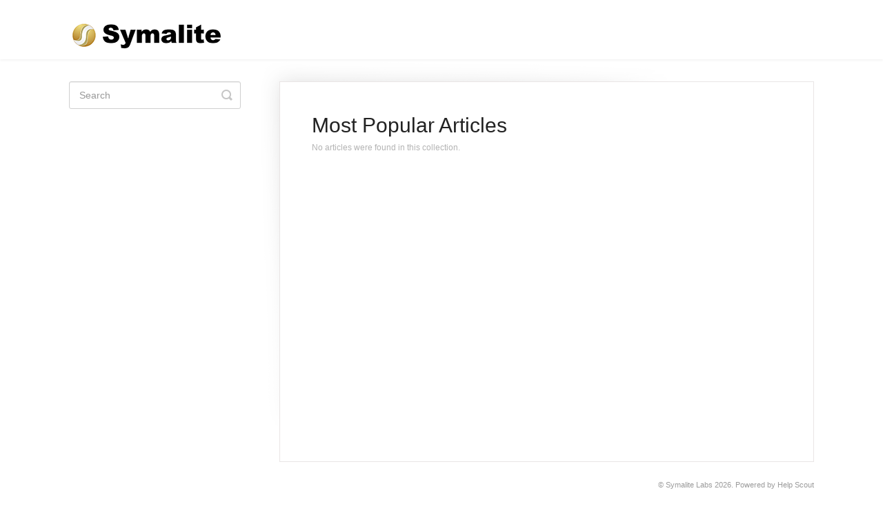

--- FILE ---
content_type: text/html; charset=utf-8
request_url: https://docs.symalite.com/collection/296-tweetsilo
body_size: 2869
content:


<!DOCTYPE html>
<html>
    
<head>
    <meta charset="utf-8"/>
    <title>TweetSilo - Symalite Knowledgebase</title>
    <meta name="viewport" content="width=device-width, maximum-scale=1"/>
    <meta name="apple-mobile-web-app-capable" content="yes"/>
    <meta name="format-detection" content="telephone=no">
    <meta name="description" content="Want to get started with using any of the software products by Symalite Labs? CLICK HERE to read tutorials, support documentation and other things."/>
    <meta name="author" content="Symalite Labs"/>
    <link rel="canonical" href="https://docs.symalite.com/collection/296-tweetsilo"/>
    

    
        <link rel="stylesheet" href="//d3eto7onm69fcz.cloudfront.net/assets/stylesheets/launch-1769883087322.css">
    
    <style>
        body { background: #ffffff; }
        .navbar .navbar-inner { background: #ffffff; }
        .navbar .nav li a, 
        .navbar .icon-private-w  { color: #c0c0c0; }
        .navbar .brand, 
        .navbar .nav li a:hover, 
        .navbar .nav li a:focus, 
        .navbar .nav .active a, 
        .navbar .nav .active a:hover, 
        .navbar .nav .active a:focus  { color: #ffffff; }
        .navbar a:hover .icon-private-w, 
        .navbar a:focus .icon-private-w, 
        .navbar .active a .icon-private-w, 
        .navbar .active a:hover .icon-private-w, 
        .navbar .active a:focus .icon-private-w { color: #ffffff; }
        #serp-dd .result a:hover,
        #serp-dd .result > li.active,
        #fullArticle strong a,
        #fullArticle a strong,
        .collection a,
        .contentWrapper a,
        .most-pop-articles .popArticles a,
        .most-pop-articles .popArticles a:hover span,
        .category-list .category .article-count,
        .category-list .category:hover .article-count { color: #4381b5; }
        #fullArticle, 
        #fullArticle p, 
        #fullArticle ul, 
        #fullArticle ol, 
        #fullArticle li, 
        #fullArticle div, 
        #fullArticle blockquote, 
        #fullArticle dd, 
        #fullArticle table { color:#585858; }
    </style>
    
    <link rel="apple-touch-icon-precomposed" href="//d33v4339jhl8k0.cloudfront.net/docs/assets/5dab92be04286364bc90a229/images/639e07f6014b016b03f079ec/Symalite-Favicon-152px-X-152px.png">
    <link rel="shortcut icon" type="image/png" href="//d33v4339jhl8k0.cloudfront.net/docs/assets/5dab92be04286364bc90a229/images/639e07f62e586565571c22fe/Symalite-Favicon-32px-x-32px.png">
    <!--[if lt IE 9]>
    
        <script src="//d3eto7onm69fcz.cloudfront.net/assets/javascripts/html5shiv.min.js"></script>
    
    <![endif]-->
    
        <script type="application/ld+json">
        {"@context":"https://schema.org","@type":"WebSite","url":"https://docs.symalite.com","potentialAction":{"@type":"SearchAction","target":"https://docs.symalite.com/search?query={query}","query-input":"required name=query"}}
        </script>
    
    
        <style>

.navbar .nav { display: none }

</style>
    
</head>
    
    <body>
        
<header id="mainNav" class="navbar">
    <div class="navbar-inner">
        <div class="container-fluid">
            <a class="brand" href="/">
            
                
                    <img src="//d33v4339jhl8k0.cloudfront.net/docs/assets/5dab92be04286364bc90a229/images/639e08a2014b016b03f079ed/Symalite-logo-(Knowledgebase).png" alt="Symalite Knowledgebase" width="225" height="44">
                

            
            </a>
            
                <button type="button" class="btn btn-navbar" data-toggle="collapse" data-target=".nav-collapse">
                    <span class="sr-only">Toggle Navigation</span>
                    <span class="icon-bar"></span>
                    <span class="icon-bar"></span>
                    <span class="icon-bar"></span>
                </button>
            
            <div class="nav-collapse collapse">
                <nav role="navigation"><!-- added for accessibility -->
                <ul class="nav">
                    
                    
                        
                            <li  id="video-siphon"><a href="/collection/183-video-siphon">Video Siphon  <b class="caret"></b></a></li>
                        
                            <li  id="vidscout"><a href="/collection/227-vidscout">VidScout  <b class="caret"></b></a></li>
                        
                            <li  id="instasilo"><a href="/collection/230-instasilo">InstaSilo  <b class="caret"></b></a></li>
                        
                            <li  id="post2sheet"><a href="/collection/233-post2sheet">Post2Sheet  <b class="caret"></b></a></li>
                        
                            <li  id="group-promoter"><a href="/collection/287-group-promoter">Group Promoter  <b class="caret"></b></a></li>
                        
                            <li  id="chatgpteverywhere"><a href="/collection/290-chatgpteverywhere">ChatgptEverywhere  <b class="caret"></b></a></li>
                        
                            <li  id="group-invite-manager"><a href="/collection/293-group-invite-manager">Group Invite Manager  <b class="caret"></b></a></li>
                        
                            <li  class="active"  id="tweetsilo"><a href="/collection/296-tweetsilo">TweetSilo  <b class="caret"></b></a></li>
                        
                            <li  id="notesilo"><a href="/collection/302-notesilo">NoteSilo  <b class="caret"></b></a></li>
                        
                            <li  id="symalite"><a href="/collection/305-symalite">Symalite  <b class="caret"></b></a></li>
                        
                    
                    
                        <li id="contact"><a href="#" class="contactUs" onclick="window.Beacon('open')">Contact</a></li>
                        <li id="contactMobile"><a href="#" class="contactUs" onclick="window.Beacon('open')">Contact</a></li>
                    
                </ul>
                </nav>
            </div><!--/.nav-collapse -->
        </div><!--/container-->
    </div><!--/navbar-inner-->
</header>
        <section id="contentArea" class="container-fluid">
            <div class="row-fluid">
                <section id="main-content" class="span9">
                    <div class="contentWrapper">
                        

    <h1>Most Popular Articles</h1>
    
        <p>No articles were found in this collection.</p>
    

                    </div><!--/contentWrapper-->
                    
                </section><!--/content-->
                <aside id="sidebar" class="span3">
                 

<form action="/search" method="GET" id="searchBar" class="sm" autocomplete="off">
    
                    <input type="hidden" name="collectionId" value="63903117fb3fc73e24746ac6"/>
                    <input type="text" name="query" title="search-query" class="search-query" placeholder="Search" value="" aria-label="Search" />
                    <button type="submit">
                        <span class="sr-only">Toggle Search</span>
                        <i class="icon-search"></i>
                    </button>
                    <div id="serp-dd" style="display: none;" class="sb">
                        <ul class="result">
                        </ul>
                    </div>
                
</form>

                
                </aside><!--/span-->
            </div><!--/row-->
            <div id="noResults" style="display:none;">No results found</div>
            <footer>
                

<p>&copy;
    
        <a href="https://docs.symalite.com">Symalite Labs</a>
    
    2026. <span>Powered by <a rel="nofollow noopener noreferrer" href="https://www.helpscout.com/docs-refer/?co=Symalite+Labs&utm_source=docs&utm_medium=footerlink&utm_campaign=Docs+Branding" target="_blank">Help Scout</a></span>
    
        
    
</p>

            </footer>
        </section><!--/.fluid-container-->
        
            

<script id="beaconLoader" type="text/javascript">!function(e,t,n){function a(){var e=t.getElementsByTagName("script")[0],n=t.createElement("script");n.type="text/javascript",n.async=!0,n.src="https://beacon-v2.helpscout.net",e.parentNode.insertBefore(n,e)}if(e.Beacon=n=function(t,n,a){e.Beacon.readyQueue.push({method:t,options:n,data:a})},n.readyQueue=[],"complete"===t.readyState)return a();e.attachEvent?e.attachEvent("onload",a):e.addEventListener("load",a,!1)}(window,document,window.Beacon||function(){});</script>
<script type="text/javascript">window.Beacon('init', '5a8c08ba-aba8-49e0-9c83-ee412e65475d')</script>

<script type="text/javascript">
    function hashChanged() {
        var hash = window.location.hash.substring(1); 
        if (hash === 'contact') {
            window.Beacon('open')
        }
    }

    if (window.location.hash) {
        hashChanged()
    }

    window.onhashchange = function () {
        hashChanged()
    }

    window.addEventListener('hashchange', hashChanged, false);

</script>

        
        
    <script src="//d3eto7onm69fcz.cloudfront.net/assets/javascripts/app4.min.js"></script>

<script>
// keep iOS links from opening safari
if(("standalone" in window.navigator) && window.navigator.standalone){
// If you want to prevent remote links in standalone web apps opening Mobile Safari, change 'remotes' to true
var noddy, remotes = false;
document.addEventListener('click', function(event) {
noddy = event.target;
while(noddy.nodeName !== "A" && noddy.nodeName !== "HTML") {
noddy = noddy.parentNode;
}

if('href' in noddy && noddy.href.indexOf('http') !== -1 && (noddy.href.indexOf(document.location.host) !== -1 || remotes)){
event.preventDefault();
document.location.href = noddy.href;
}

},false);
}
</script>
        
    </body>
</html>